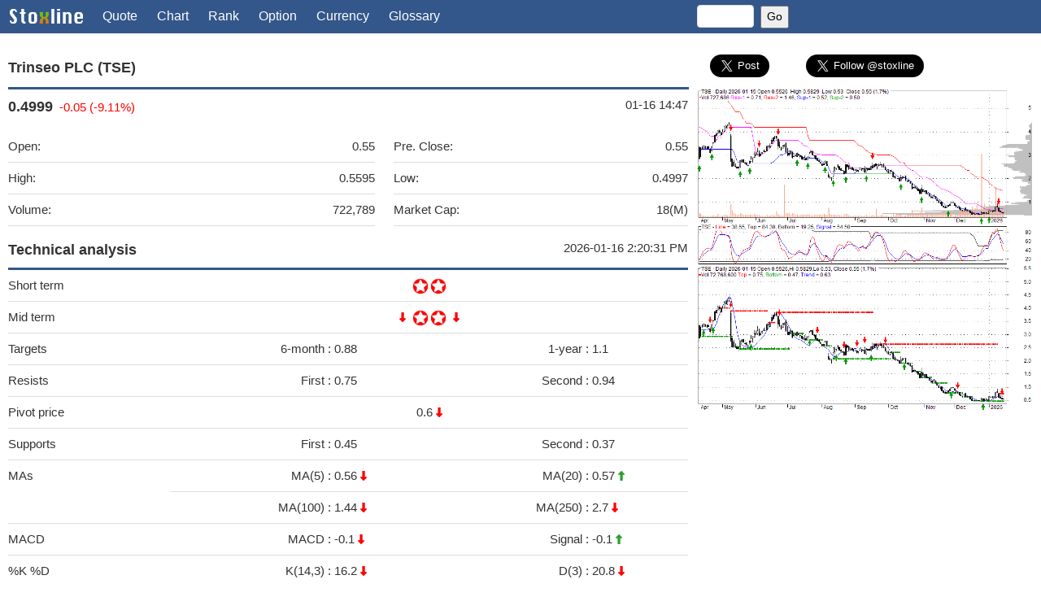

--- FILE ---
content_type: text/html; charset=UTF-8
request_url: http://www.stoxline.com/quote.php?symbol=TSE
body_size: 8865
content:
<!DOCTYPE html>
<html lang="en">
   <head>
   <script async src="https://pagead2.googlesyndication.com/pagead/js/adsbygoogle.js?client=ca-pub-1284914669608112"
     crossorigin="anonymous"></script>
      <title>TSE - Trinseo PLC | Stock Quote, Technical Analysis, Rating and News</title>
      <meta charset="UTF-8">
      <meta name="viewport" content="width=device-width, initial-scale=1">
      <meta name="keywords" content="stock quote, stock technical analysis, fundamental analysis, stock rating, stock market news">
      <meta name="description" content="stoxline.com provides: stock quote, technical analysis, fundamental analysis, stock rating, stock news">
      <link rel="stylesheet" href="./css/w3.css">
      <link rel="stylesheet" href="./css/stoxline.css">
      <link rel="stylesheet" href="https://cdnjs.cloudflare.com/ajax/libs/font-awesome/4.7.0/css/font-awesome.min.css">
      <!-- twitter share card -->
      <meta name="twitter:card" content="summary_large_image">
      </meta>
      <meta name="twitter:site" content="@stoxline">
      <meta name="twitter:title" content="TSE - Trinseo PLC, Stock Quote, Analysis, Rating and News">
      <meta name="twitter:image" content="http://www.stoxline.com/stock_chart/TSE.gif">
      <!-- Facebook share card -->
      <meta property="og:url"         content="http://www.stoxline.com/quote.php?symbol=TSE" />
      <meta property="og:type"        content="article" />
      <meta property="og:title"       content="Trinseo PLC - TSE" />
      <meta property="og:description" content="Stock Quote, Analysis, Rating and News" />
      <meta property="og:image"       content="http://www.stoxline.com/stock_chart/TSE.gif" />
   </head>
   <body class="w3-text-darkgrey">
      <!-- Facebook share button -->
      <div id="fb-root"></div>
      <script async defer crossorigin="anonymous" src="https://connect.facebook.net/en_US/sdk.js#xfbml=1&version=v6.0"></script>
      <!-- Facebook share button -->
      <!-- Navbar -->
      <!-- Navbar -->
<div class="w3-top">
   <div class="w3-bar w3-blue w3-medium w3-left-align">
      <a class="w3-bar-item w3-button w3-right w3-text-white w3-hover-white w3-hide-large w3-hide-medium" href="javascript:void(0)" onclick="w3_open()"><i class="fa fa-bars fa-lg"></i></a>
      <a href="./index.php" class="w3-bar-item"><img src="./images/logo.png" alt="stoxline" style="width:90px;height:18px;margin-bottom:2px"></a>
      <a href="./quote.php?symbol=TSE" class="w3-bar-item w3-button w3-hide-small w3-text-white">Quote</a>
      <a href="./chart.php?symbol=TSE" class="w3-bar-item w3-button w3-hide-small w3-text-white">Chart</a>
      <a href="./rank.php" class="w3-bar-item w3-button w3-hide-small w3-text-white">Rank</a>
      <a href="./option.php" class="w3-bar-item w3-button w3-hide-medium w3-hide-small w3-text-white">Option</a>
      <a href="./currency.php" class="w3-bar-item w3-button w3-hide-small w3-text-white">Currency</a>
      <a href="./glossary.php" class="w3-bar-item w3-button w3-hide-medium w3-hide-small w3-text-white">Glossary</a>
      <form action="./quote.php" method="GET" target="_top" align="center" style="padding:6px"><input class="w3-input w3-border w3-round" name="symbol" size="6" style="font-size:14px; height:28px"/>&nbsp;&nbsp;<input type="submit" value="Go" style="font-size:14px; height:28px"/>
      </form>
   </div>
</div>
<!-- small screens -->
<div class="w3-hide-large w3-hide-medium">
   <nav class="w3-sidebar w3-bar-block w3-collapse w3-large w3-animate-right" style="z-index:3;width:250px;display:none;right:0;" id="mySidebar">
      <a class="w3-bar-item w3-button w3-hover-black" href="./quote.php?symbol=TSE">Quote</a>
      <a class="w3-bar-item w3-button w3-hover-black" href="./chart.php?symbol=TSE">Chart</a>
      <a class="w3-bar-item w3-button w3-hover-black" href="./rank.php">Rank</a>
      <a class="w3-bar-item w3-button w3-hover-black" href="./option.php">Option</a>
      <a class="w3-bar-item w3-button w3-hover-black" href="./currency.php">Currency</a>
      <a class="w3-bar-item w3-button w3-hover-black" href="./glossary.php">Glossary</a>
   </nav>
</div>
<!-- Overlay effect when opening sidebar on small screens -->
<div class="w3-overlay" onclick="w3_close()" style="cursor:pointer" title="close side menu" id="myOverlay"></div>      <!-- Navbar -->
      <!-- Main content -->
         <div class="w3-row-padding" style="padding-top: 60px">
            <!-- left side content -->
            <div class="w3-col l8 m12 s12">
               <!-- company name -->
               <div class="w3-bottombar w3-border-blue"><h5><b>Trinseo PLC (TSE)</b></h5></div>
               <!-- company name -->
               <!-- stock quote -->
               <table class="w3-table">
                  <tr>
                     <td><b style="font-size:18px">0.4999</b>&nbsp;&nbsp;<font color="red">-0.05 (-9.11%)</font></td>
                     <td>&nbsp;&nbsp;</td>
                     <td style="text-align: right">01-16 14:47</td>
                  </tr>
                  <tr>
                     <td>
                        <table class="w3-table w3-bordered">
                           <tr>
                              <td>Open:</td>
                              <td class="w3-right-align">0.55</td>
                           </tr>
                           <tr>
                              <td>High:</td>
                              <td class="w3-right-align">0.5595</td>
                           </tr>
                           <tr>
                              <td>Volume:</td>
                              <td class="w3-right-align">722,789</td>
                           </tr>
                        </table>
                     </td>
                     <td>&nbsp;&nbsp;</td>
                     <td>
                        <table class="w3-table w3-bordered">
                           <tr>
                              <td>Pre. Close:</td>
                              <td class="w3-right-align">0.55</td>
                           </tr>
                           <tr>
                              <td>Low:</td>
                              <td class="w3-right-align">0.4997</td>
                           </tr>
                           <tr>
                              <td>Market Cap:</td>
                              <td class="w3-right-align">18(M)</td>
                           </tr>
                        </table>
                     </td>
                  </tr>
               </table>
               <!-- stock quote -->
               <!-- stock Technical analysis -->
               <div class="w3-cell-row w3-bottombar w3-border-blue w3-padding-8">
                  <div class="w3-cell w3-left"><b style="font-size:18px">Technical analysis</b></div>
                  <div class="w3-cell w3-right">2026-01-16 2:20:31 PM</div>
               </div>               
               <table class="w3-table w3-bordered">
                  <tr>
                     <td>Short term</td>
                     <td colspan="4" style="text-align: center">&nbsp;&nbsp;<img border=0 src=./images/star_2.png width="42" height="20">&nbsp;&nbsp;</td>
                  </tr>
                  <tr>
                     <td>Mid term</td>
                     <td colspan="4" style="text-align: center"><img border=0 src="./images/arrow_down.png" width="8" height="12" style="margin-bottom:2px">&nbsp;&nbsp;<img border=0 src=./images/star_2.png width="42" height="20">&nbsp;&nbsp;<img border=0 src="./images/arrow_down.png" width="8" height="12" style="margin-bottom:2px"></td>
                  </tr>
                  <tr>
                     <td>Targets</td>
                     <td style="text-align: right">6-month&nbsp;:&nbsp;</td>
                     <td style="text-align: left">0.88 </td>
                     <td style="text-align: right">1-year&nbsp;:&nbsp;</td>
                     <td style="text-align: left">1.1 </td>
                  </tr>
                  <tr>
                     <td>Resists</td>
                     <td style="text-align: right">First&nbsp;:&nbsp;</td>
                     <td style="text-align: left">0.75 </td>
                     <td style="text-align: right">Second&nbsp;:&nbsp;</td>
                     <td style="text-align: left">0.94 </td>
                  </tr>
                  <tr>
                     <td>Pivot price</td>
                     <td colspan="4" style="text-align: center">0.6 <img border=0 src="./images/arrow_down.png" width="8" height="12" style="margin-bottom:2px"></td>
                  </tr>
                  <tr>
                     <td>Supports</td>
                     <td style="text-align: right">First&nbsp;:&nbsp;</td>
                     <td style="text-align: left">0.45 </td>
                     <td style="text-align: right">Second&nbsp;:&nbsp;</td>
                     <td style="text-align: left">0.37 </td>
                  </tr>
                  <tr>
                     <td rowspan="2" >MAs</td>
                     <td style="text-align: right">MA(5)&nbsp;:&nbsp;</td>
                     <td style="text-align: left">0.56 <img border=0 src="./images/arrow_down.png" width="8" height="12" style="margin-bottom:2px"></td>
                     <td style="text-align: right">MA(20)&nbsp;:&nbsp;</td>
                     <td style="text-align: left">0.57 <img border=0 src="./images/arrow_up.png"   width="8" height="12" style="margin-bottom:2px"></td>
                  </tr>
                  <tr>
                     <td style="text-align: right">MA(100)&nbsp;:&nbsp;</td>
                     <td style="text-align: left">1.44 <img border=0 src="./images/arrow_down.png" width="8" height="12" style="margin-bottom:2px"></td>
                     <td style="text-align: right">MA(250)&nbsp;:&nbsp;</td>
                     <td style="text-align: left">2.7 <img border=0 src="./images/arrow_down.png" width="8" height="12" style="margin-bottom:2px"></td>
                  </tr>
                  <tr>
                     <td>MACD</td>
                     <td style="text-align: right">MACD&nbsp;:&nbsp;</td>
                     <td style="text-align: left">-0.1 <img border=0 src="./images/arrow_down.png" width="8" height="12" style="margin-bottom:2px"></td>
                     <td style="text-align: right">Signal&nbsp;:&nbsp;</td>
                     <td style="text-align: left">-0.1 <img border=0 src="./images/arrow_up.png"   width="8" height="12" style="margin-bottom:2px"></td>
                  </tr>
                  <tr>
                     <td>%K %D</td>
                     <td style="text-align: right">K(14,3)&nbsp;:&nbsp;</td>
                     <td style="text-align: left">16.2 <img border=0 src="./images/arrow_down.png" width="8" height="12" style="margin-bottom:2px"></td>
                     <td style="text-align: right">D(3)&nbsp;:&nbsp;</td>
                     <td style="text-align: left">20.8 <img border=0 src="./images/arrow_down.png" width="8" height="12" style="margin-bottom:2px"></td>
                  </tr>
                  <tr>
                     <td>RSI</td>
                     <td colspan="4" style="text-align: center">RSI(14): 41.3 <img border=0 src="./images/arrow_down.png" width="8" height="12" style="margin-bottom:2px"></td>
                  </tr>
                  <tr>
                     <td>52-week</td>
                     <td style="text-align: right">High&nbsp;:&nbsp;</td>
                     <td style="text-align: left">5.98</td>
                     <td style="text-align: right">Low&nbsp;:&nbsp;</td>
                     <td style="text-align: left">0.45</td>
                  </tr>
               </table>
               <!-- stock Technical analysis -->
   <!-- google ads -->
<div class="w3-section">
<script async src="https://pagead2.googlesyndication.com/pagead/js/adsbygoogle.js?client=ca-pub-1284914669608112"
     crossorigin="anonymous"></script>
<!-- stoxline _ responsive image -->
<ins class="adsbygoogle"
     style="display:block"
     data-ad-client="ca-pub-1284914669608112"
     data-ad-slot="4902949617"
     data-ad-format="auto"
     data-full-width-responsive="true"></ins>
<script>
     (adsbygoogle = window.adsbygoogle || []).push({});
</script>
</div>
   <!-- google ads -->
               <!-- Price, moving averages and Bollinger Bands -->
               <div class="w3-bottombar w3-border-blue w3-padding-8"><b style="font-size:18px">Price, MAs and Bollinger Bands</b></div>
               <p>Price has closed below its short-term moving average. Short-term moving average is currently below mid-term; and below long-term moving average. From the relationship between price and moving averages: This stock is BEARISH in short-term; and BEARISH in mid-long term.</br>[ TSE ] has closed above bottom band by 30.7%. Bollinger Bands are 34.8% narrower than normal. The current width of the bands does not suggest anything about the future direction or movement of prices. </p>
               <!-- Price, moving averages and Bollinger Bands -->
               <!-- Stock Price Prediction -->
               <div class="w3-bottombar w3-border-blue w3-padding-8"><b style="font-size:18px">Stock Price Prediction</b></div>
               <table class="w3-table w3-bordered w3-centered w3-margin-bottom">
                  <tr>
                     <td style="width: 30%">If tomorrow:</td>
                     <td style="width: 35%">Open lower</td>
                     <td style="width: 35%">Open higher</td>
                  </tr>
                  <tr>
                     <td style="width: 30%">High:</td>
                     <td style="width: 35%">0.56 - 0.56</td>
                     <td style="width: 35%">0.56 - 0.57</td>
                  </tr>
                  <tr>
                     <td style="width: 30%">Low:</td>
                     <td style="width: 35%">0.52 - 0.53</td>
                     <td style="width: 35%">0.53 - 0.53</td>
                  </tr>
                  <tr>
                     <td style="width: 30%">Close:</td>
                     <td style="width: 35%">0.54 - 0.55</td>
                     <td style="width: 35%">0.55 - 0.56</td>
                  </tr>
               </table>
               <!-- Stock Price Prediction -->
               <!-- Company Description -->
               <div class="w3-bottombar w3-border-blue w3-padding-8"><b style="font-size:18px">Company Description</b></div>
               <p>Trinseo PLC, a materials solutions provider, manufactures and sells plastics and latex binders in the United States, Europe, the Asia-Pacific, and internationally. The company operates through six segments: Engineered Materials, Latex Binders, Base Plastics, Polystyrene, Feedstocks, and Americas Styrenics. The Engineered Materials segment offers rigid compounds, including polycarbonate compounds, acrylonitrile-butadiene-styrene compounds, and PC blends to consumer electronics and medical markets for equipment housing applications; thermoplastic elastomer soft plastic compounds, such as overmolds, sealings, tubing, and films for footwear shoe sole, personal care, consumer electronics, and automotive high-end applications; and PMMA products to building and construction, automotive, medical, and consumer goods applications. The Latex Binders segment provides styrene-butadiene, styrene-acrylate, vinylidene chloride, and butadiene-methacrylate latex products for the commercial and niche carpet markets, as well as performance latex products for the adhesive, building and construction, and technical textile paper markets. The Base Plastics segment offers various compounds and blends for automotive and other applications. This segment also engages in the acrylonitrile-butadiene-styrene, styrene-acrylonitrile, and polycarbonate businesses. The Polystyrene segment provides general purpose polystyrenes and high impact polystyrene for use in appliances, food packaging and food service disposables, consumer electronics, and building and construction materials. The Feedstocks segment offers styrene monomer, a basic building block of plastics. The Americas Styrenics segment provides styrene and polystyrene. The company was incorporated in 2015 and is based in Berwyn, Pennsylvania.</p>
               <!-- Company Description -->
   <!-- google ads -->
<div class="w3-section">
<script async src="https://pagead2.googlesyndication.com/pagead/js/adsbygoogle.js?client=ca-pub-1284914669608112"
     crossorigin="anonymous"></script>
<!-- stoxline _ responsive image -->
<ins class="adsbygoogle"
     style="display:block"
     data-ad-client="ca-pub-1284914669608112"
     data-ad-slot="4902949617"
     data-ad-format="auto"
     data-full-width-responsive="true"></ins>
<script>
     (adsbygoogle = window.adsbygoogle || []).push({});
</script>
</div>
   <!-- google ads -->
               <!-- Headline News -->
               <div class="w3-bottombar w3-border-blue w3-padding-8"><b style="font-size:18px">Headline News</b></div>
               <p>Tue, 13 Jan 2026<br/><a target="_blank" href='https://news.google.com/rss/articles/[base64]?oc=5' rel="nofollow"><font color="#0000FF">Trinseo Grants One-Time Retention Bonuses to Executives - The Globe and Mail</font></a><br/></p><p>Wed, 07 Jan 2026<br/><a target="_blank" href='https://news.google.com/rss/articles/[base64]?oc=5' rel="nofollow"><font color="#0000FF">Insider Buyers At Trinseo Recover Some Losses, But Still Down US$189k - Sahm</font></a><br/></p><p>Mon, 15 Dec 2025<br/><a target="_blank" href='https://news.google.com/rss/articles/CBMiigFBVV95cUxPRENZR21YMm9PVnVmSlBmTjhVQ2NIelA0blBQOTNqS1VyQ0xhZDRhNVNSVmt5bTdtYk9CYTA4ZHJIRjUxUl9hYzJlTWF0azhRYkhxNmtnSW56b2lqZjZNRmk3WE9tUjJWVE9GUi1fc2FzRFRjZ1Z5bmptVXZTSFI3UVVrakFtZGNyVXc?oc=5' rel="nofollow"><font color="#0000FF">Trinseo Announces Receipt of Notice of Non-Compliance With NYSE Continued Listing Requirements - Yahoo Finance</font></a><br/></p><p>Mon, 15 Dec 2025<br/><a target="_blank" href='https://news.google.com/rss/articles/[base64]?oc=5' rel="nofollow"><font color="#0000FF">Trinseo (TSE) Faces NYSE Non-Compliance Notice Over Market Capitalization - GuruFocus</font></a><br/></p><p>Mon, 15 Dec 2025<br/><a target="_blank" href='https://news.google.com/rss/articles/[base64]?oc=5' rel="nofollow"><font color="#0000FF">Trinseo receives NYSE non-compliance notice over market cap, share price - Investing.com</font></a><br/></p><p>Sat, 08 Nov 2025<br/><a target="_blank" href='https://news.google.com/rss/articles/CBMieEFVX3lxTFBRY282Zl8tQmJxd09hRUFXc1BhNGZadU9IQ081R3djREZCZmxBVnAxSEVWQU5VbjRkX2pPUTZMQWxWMng3WlZnQnlPY3NmNlpWZlhoNmxvU0h2Tm85dGRvRjQzc3l1amd1ekhGRHRKQWhHY0FEM1NDUw?oc=5' rel="nofollow"><font color="#0000FF">Trinseo PLC (TSE) Q3 2025 Earnings Call Highlights: Navigating Challenges and Embracing ... - Yahoo Finance</font></a><br/></p>               <!-- Headline News -->
               <!-- Financial Analysis -->
               <div class="w3-bottombar w3-border-blue w3-padding-8"><b style="font-size:18px">Financial Analysis</b></div>
               <table class="w3-table w3-bordered w3-margin-bottom">
                  <tr>
                     <td>Price to Book Value:<br/>P/BV, a ratio used to compare book value to its current market price, to gauge whether a stock is valued properly.</td>
                     <td style="text-align: right"><font color="red">Underperform</font></td>
                  </tr>
                  <tr>
                     <td>Price to Earnings:<br/>PE, the ratio for valuing a company that measures its current share price relative to its earnings per share (EPS).</td>
                     <td style="text-align: right"><font color="red">Underperform</font></td>
                  </tr>
                  <tr>
                     <td>Discounted cash flow:<br/>DCF, a valuation method used to estimate the value of an investment based on its expected future cash flows.</td>
                     <td style="text-align: right"><font color="green">Outperform</font></td>
                  </tr>
                  <tr>
                     <td>Return on Assets:<br/>ROA, indicates how profitable a company is in relation to its total assets, how efficiently uses assets to generate a profit.</td>
                     <td style="text-align: right"><font color="red">Underperform</font></td>
                  </tr>
                  <tr>
                     <td>Return on Equity:<br/>ROE, a measure of financial performance calculated by dividing net income by equity. a gauge of profitability and efficiency.</td>
                     <td style="text-align: right"><font color="green">Outperform</font></td>
                  </tr>
                  <tr>
                     <td>Debt to Equity:<br/>evaluate financial leverage, reflects the ability of equity to cover outstanding debts in the event of a business downturn.</td>
                     <td style="text-align: right"><font color="red">Underperform</font></td>
                  </tr>
               </table>
               <!-- Financial Analysis -->
            </div>
            <!-- left side content -->
            <!-- right side content -->
            <div class="w3-col l4 m12 s12">
               <!-- social media sharing -->
               <div style="padding-bottom:5px;">
                  <table style="width: 100%">
                     <tr>
                        <td style="width:25%; text-align:center; padding-top: 5px;">
                           <a href="https://twitter.com/share?ref_src=twsrc%5Etfw" class="twitter-share-button" data-size="large" data-show-count="false">Tweet</a><script async src="https://platform.twitter.com/widgets.js" charset="utf-8"></script>
                        </td>
                        <td style="width:50%; text-align:center; padding-top: 5px;">
                           <a href="https://twitter.com/stoxline?ref_src=twsrc%5Etfw" class="twitter-follow-button" data-size="large" data-show-count="false">Follow @stoxline</a><script async src="https://platform.twitter.com/widgets.js" charset="utf-8"></script>
                        </td>
                        <td style="width:25%; text-align:center">
                           <div class="fb-share-button" data-href="http://www.stoxline.com/quote.php?symbol=TSE" data-layout="button" data-size="large"><a target="_blank" href="https://www.facebook.com/sharer/sharer.php?u=http%3A%2F%2Fwww.stoxline.com%2Fquote.php%3Fsymbol%3DTSE&amp;src=sdkpreparse" class="fb-xfbml-parse-ignore">Share</a></div>
                        </td>
                     </tr>
                  </table>
               </div>
               <!-- social media sharing -->
               <!-- stock chart -->
               <a href="chart.php?symbol=TSE">
               <img src="./stock_chart/TSE.gif?37306" style="width:100%"></a>
               <!-- stock chart -->
   <!-- google ads -->
<div class="w3-section">
<script async src="https://pagead2.googlesyndication.com/pagead/js/adsbygoogle.js?client=ca-pub-1284914669608112"
     crossorigin="anonymous"></script>
<!-- stoxline _ responsive image -->
<ins class="adsbygoogle"
     style="display:block"
     data-ad-client="ca-pub-1284914669608112"
     data-ad-slot="4902949617"
     data-ad-format="auto"
     data-full-width-responsive="true"></ins>
<script>
     (adsbygoogle = window.adsbygoogle || []).push({});
</script>
</div>
   <!-- google ads -->
               <!-- Stock Basics -->
               <div class="w3-bottombar w3-border-blue w3-padding-8" style="font-size:18px; text-align: center"><b>Stock Basics & Statistics</b></div>
               <table class="w3-table w3-bordered w3-margin-bottom w3-margin-bottom">
                  <tr>
                     <td colspan="2">
                     <div class="w3-cell-row">
                  <div class="w3-cell w3-left">Exchange:</b></div>
                  <div class="w3-cell w3-right">NYSE</div>
               </div>
               </td>
                  </tr>
                  <tr>
                     <td colspan="2">
                     <div class="w3-cell-row">
                  <div class="w3-cell w3-left">Sector:</b></div>
                  <div class="w3-cell w3-right">Basic Materials</div>
               </div>
               </td>
                  </tr>
                  <tr>
                     <td colspan="2">
                     <div class="w3-cell-row">
                  <div class="w3-cell w3-left">Industry:</b></div>
                  <div class="w3-cell w3-right">Chemicals - Specialty</div>
               </div>
               </td>
                  </tr>
                  <tr>
                     <td>Shares Out</td>
                     <td style="text-align:right">36 (M)</td>
                  </tr>
                  <tr>
                     <td>Shares Float</td>
                     <td style="text-align:right">29 (M)</td>
                  </tr>
                  <tr>
                     <td>Held by Insiders</td>
                     <td style="text-align:right">5.4 (%)</td>
                  </tr>
                  <tr>
                     <td>Held by Institutions</td>
                     <td style="text-align:right">74.9 (%)</td>
                  </tr>
                  <tr>
                     <td>Shares Short</td>
                     <td style="text-align:right">2,960 (K)</td>
                  </tr>
                  <tr>
                     <td>Shares Short P.Month</td>
                     <td style="text-align:right">2,250 (K)</td>
                  </tr>
               </table>
               <!-- Stock Basics -->
               <!-- Stock Financials -->
               <div class="w3-bottombar w3-border-blue w3-padding-8" style="font-size:18px; text-align: center"><b>Stock Financials</b></div>
               <table class="w3-table w3-bordered w3-margin-bottom">
                  <tr>
                     <td>EPS</td>
                     <td style="text-align:right">-11.57</td>
                  </tr>
                  <tr>
                     <td>EPS Est Next Qtrly</td>
                     <td style="text-align:right">0</td>
                  </tr>
                  <tr>
                     <td>EPS Est This Year</td>
                     <td style="text-align:right">0</td>
                  </tr>
                  <tr>
                     <td>EPS Est Next Year</td>
                     <td style="text-align:right">0</td>
                  </tr>
                  <tr>
                     <td>Book Value (p.s.)</td>
                     <td style="text-align:right">-23.94</td>
                  </tr>
                  <tr>
                     <td>Profit Margin</td>
                     <td style="text-align:right">-13.2 %</td>
                  </tr>
                  <tr>
                     <td>Operating Margin</td>
                     <td style="text-align:right">-3.1 %</td>
                  </tr>
                  <tr>
                     <td>Return on Assets (ttm)</td>
                     <td style="text-align:right">-2 %</td>
                  </tr>
                  <tr>
                     <td>Return on Equity (ttm)</td>
                     <td style="text-align:right">0 %</td>
                  </tr>
                  <tr>
                     <td>Qtrly Rev. Growth</td>
                     <td style="text-align:right">-14.4 %</td>
                  </tr>
                  <tr>
                     <td>Gross Profit (p.s.)</td>
                     <td style="text-align:right">5.38</td>
                  </tr>
                  <tr>
                     <td>Sales Per Share</td>
                     <td style="text-align:right">86.96</td>
                  </tr>
                  <tr>
                     <td>EBITDA (p.s.)</td>
                     <td style="text-align:right">3.82</td>
                  </tr>
                  <tr>
                     <td>Qtrly Earnings Growth</td>
                     <td style="text-align:right">0 %</td>
                  </tr>
                  <tr>
                     <td>Operating Cash Flow</td>
                     <td style="text-align:right">-40 (M)</td>
                  </tr>
                  <tr>
                     <td>Levered Free Cash Flow</td>
                     <td style="text-align:right">-5 (M)</td>
                  </tr>
               </table>
               <!-- Stock Financials -->
               <!-- Stock Valuations -->
               <div class="w3-bottombar w3-border-blue w3-padding-8" style="font-size:18px; text-align: center"><b>Stock Valuations</b></div>
               <table class="w3-table w3-bordered w3-margin-bottom">
                  <tr>
                     <td>PE Ratio</td>
                     <td style="text-align:right">-0.05</td>
                  </tr>
                  <tr>
                     <td>PEG Ratio</td>
                     <td style="text-align:right">0</td>
                  </tr>
                  <tr>
                     <td>Price to Book value</td>
                     <td style="text-align:right">-0.03</td>
                  </tr>
                  <tr>
                     <td>Price to Sales</td>
                     <td style="text-align:right">0</td>
                  </tr>
                  <tr>
                     <td>Price to Cash Flow</td>
                     <td style="text-align:right">-0.49</td>
                  </tr>
               </table>
               <!-- Stock Valuations -->
               <!-- Stock Dividends -->
               <div class="w3-bottombar w3-border-blue w3-padding-8" style="font-size:18px; text-align: center"><b>Stock Dividends</b></div>
               <table class="w3-table w3-bordered w3-margin-bottom">
                  <tr>
                     <td>Dividend</td>
                     <td style="text-align:right">0</td>
                  </tr>
                  <tr>
                     <td>Forward Dividend</td>
                     <td style="text-align:right">0</td>
                  </tr>
                  <tr>
                     <td>Dividend Yield</td>
                     <td style="text-align:right">1.8%</td>
                  </tr>
                  <tr>
                     <td>Dividend Pay Date</td>
                     <td style="text-align:right">Invalid DateTime.</td>
                  </tr>
                  <tr>
                     <td>Ex-Dividend Date</td>
                     <td style="text-align:right">Invalid DateTime.</td>
                  </tr>
               </table>
               <!-- Stock Dividends -->
            </div>
            <!-- right side content -->
         </div>
         <!-- END MAIN -->
         <!-- footer -->
         <!-- stoxline footer -->
<!-- google ads -->
<div class="w3-panel">
<script async src="https://pagead2.googlesyndication.com/pagead/js/adsbygoogle.js?client=ca-pub-1284914669608112"
     crossorigin="anonymous"></script>
<!-- stoxline _ responsive image -->
<ins class="adsbygoogle"
     style="display:block"
     data-ad-client="ca-pub-1284914669608112"
     data-ad-slot="4902949617"
     data-ad-format="auto"
     data-full-width-responsive="true"></ins>
<script>
     (adsbygoogle = window.adsbygoogle || []).push({});
</script>
</div>
<!-- google ads -->
<!-- apps -->
<div class="w3-panel">
   <table class="w3-table w3-centered">
      <tr>
         <td width="25%">
            <a href="https://apps.apple.com/us/app/stock-charts-and-quotes/id1609690497" target="_blank">
            <img border="0" src="./images/stockchart.png" style="height:48px"></a></p>
            <p><a href="https://apps.apple.com/us/app/stock-charts-and-quotes/id1609690497" target="_blank">StockChart iOS</a>
         </td>
         <td width="25%">
            <a href="https://apps.apple.com/us/app/stock-quotes-and-ratings/id1608974972" target="_blank">
            <img border="0" src="./images/stoxline.png" style="height:48px"></a></p>
            <p><a href="https://apps.apple.com/us/app/stock-quotes-and-ratings/id1608974972" target="_blank">StoxlineLite iOS</a>
         </td>
         <td width="25%">
            <a href="https://apps.apple.com/us/app/stock-quotes-and-ratings/id1608974972" target="_blank">
            <img border="0" src="./images/stoxline.png" style="height:48px"></a></p>
            <p><a href="https://apps.apple.com/us/app/stock-quotes-and-ratings/id1608974972" target="_blank">StoxlineLite iOS</a>
         </td>
         <td width="25%">
            <a href="https://apps.apple.com/us/app/easy-option-calculator/id1608094337" target="_blank">
            <img border="0" src="./images/option.png" style="height:48px"></a></p>
            <p><a href="https://apps.apple.com/us/app/easy-option-calculator/id1608094337" target="_blank">OptionCalc iOS</a>
         </td>
      </tr>
      <tr>
         <td width="25%">
            <a href="https://play.google.com/store/apps/details?id=com.stoxline.stockchart&hl=en" target="_blank">
            <img border="0" src="./images/stockchart.png" style="height:48px"></a></p>
            <p><a href="https://play.google.com/store/apps/details?id=com.stoxline.stockchart&hl=en" target="_blank">StockChart Android</a>
         </td>
         <td width="25%">
            <a href="https://play.google.com/store/apps/details?id=com.stoxline.stoxline_lite&hl=en" target="_blank">
            <img border="0" src="./images/stoxline.png" style="height:48px"></a></p>
            <p><a href="https://play.google.com/store/apps/details?id=com.stoxline.stoxline_lite&hl=en" target="_blank">StoxlineLite Android</a>
         </td>
         <td width="25%">
            <a href="https://play.google.com/store/apps/details?id=com.stoxline.stoxline_pro&hl=en" target="_blank">
            <img border="0" src="./images/stoxline.png" style="height:48px"></a></p>
            <p><a href="https://play.google.com/store/apps/details?id=com.stoxline.stoxline_pro&hl=en" target="_blank">StoxlinePro Android</a>
         </td>
         <td width="25%">
            <a href="https://play.google.com/store/apps/details?id=com.stoxline.option_calculator" target="_blank">
            <img border="0" src="./images/option.png" style="height:48px"></a></p>
            <p><a href="https://play.google.com/store/apps/details?id=com.stoxline.option_calculator" target="_blank">OptionCalc Android</a>
         </td>
      </tr>
   </table>
</div>
<div class="w3-container">
<footer class="w3-topbar w3-border-blue w3-small w3-text-grey">
   <p><a href="http://www.stoxline.com/">©stoxline.com</a> |
      <a href="http://www.stoxline.com/quote.php?symbol=TSE">Quote</a> |
      <a href="http://www.stoxline.com/chart.php?symbol=TSE">Chart</a> |
      <a href="http://www.stoxline.com/rank.php">Rank</a> |
      <a href="http://www.stoxline.com/option.php">Option</a> |
      <a href="http://www.stoxline.com/currency.php">Currency</a> |
      <a href="http://www.stoxline.com/glossary.php">Glossary</a>
   </p>
   <p class="w3-left-align">Data and information is provided for informational purposes only, and is not intended for trading purposes. Neither Stoxline.com nor its data provider shall be liable for any errors or delays in the content, or for any actions taken in reliance thereon. By accessing the Stoxline.com web site, a user agrees not to redistribute the information found therein.</p>
</footer>
</div>         <!-- footer -->
      <!-- Main content -->
      <!-- script -->
      <script>
         // Get the Sidebar
         var mySidebar = document.getElementById("mySidebar");
         
         // Get the DIV with overlay effect
         var overlayBg = document.getElementById("myOverlay");
         
         // Toggle between showing and hiding the sidebar, and add overlay effect
         function w3_open() {
           if (mySidebar.style.display === 'block') {
             mySidebar.style.display = 'none';
             overlayBg.style.display = "none";
           } else {
             mySidebar.style.display = 'block';
             overlayBg.style.display = "block";
           }
         }
         
         // Close the sidebar with the close button
         function w3_close() {
           mySidebar.style.display = "none";
           overlayBg.style.display = "none";
         }
      </script>
      <!-- script -->
   </body>
</html>

--- FILE ---
content_type: text/html; charset=utf-8
request_url: https://www.google.com/recaptcha/api2/aframe
body_size: 267
content:
<!DOCTYPE HTML><html><head><meta http-equiv="content-type" content="text/html; charset=UTF-8"></head><body><script nonce="if2UVgmcNCIdxB6QD5JAfg">/** Anti-fraud and anti-abuse applications only. See google.com/recaptcha */ try{var clients={'sodar':'https://pagead2.googlesyndication.com/pagead/sodar?'};window.addEventListener("message",function(a){try{if(a.source===window.parent){var b=JSON.parse(a.data);var c=clients[b['id']];if(c){var d=document.createElement('img');d.src=c+b['params']+'&rc='+(localStorage.getItem("rc::a")?sessionStorage.getItem("rc::b"):"");window.document.body.appendChild(d);sessionStorage.setItem("rc::e",parseInt(sessionStorage.getItem("rc::e")||0)+1);localStorage.setItem("rc::h",'1768592883166');}}}catch(b){}});window.parent.postMessage("_grecaptcha_ready", "*");}catch(b){}</script></body></html>